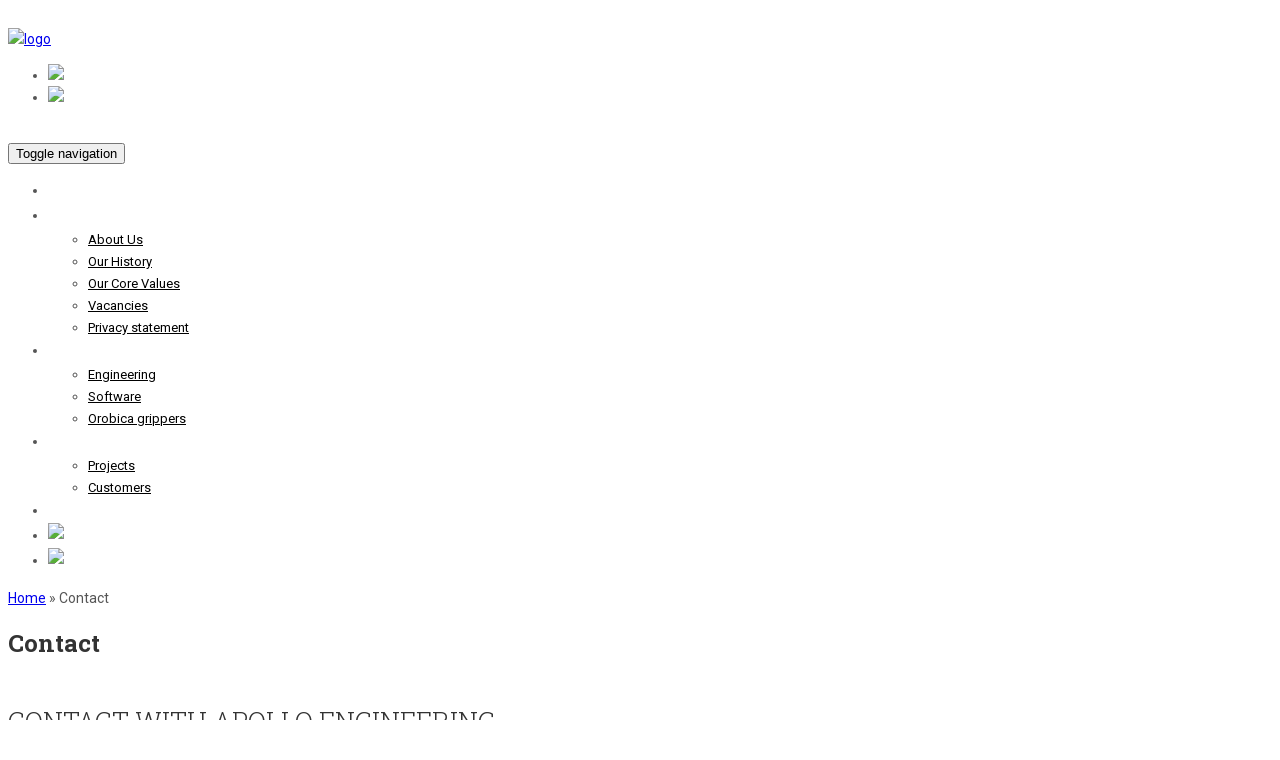

--- FILE ---
content_type: text/html; charset=UTF-8
request_url: https://www.apollo-engineering.nl/en/contact/
body_size: 7706
content:

<!DOCTYPE html>
<html lang="en-US">
<head>
<meta charset="UTF-8">
<meta name="viewport" content="width=device-width">
<link rel="profile" href="http://gmpg.org/xfn/11">
<link rel="pingback" href="https://www.apollo-engineering.nl/xmlrpc.php">

		<link rel="shortcut icon" href="https://www.apollo-engineering.nl/wp-content/uploads/2016/11/favicon.png" type="image/x-icon"/>
	<!-- set faviocn-->

<style type="text/css">
	.nav&gt;li&gt;a:focus, 
.nav&gt;li&gt;a:hover {
    background-color: none!important; 
}</style>

<title>Contact &#8211; Apollo Engineering</title>
                        <script>
                            /* You can add more configuration options to webfontloader by previously defining the WebFontConfig with your options */
                            if ( typeof WebFontConfig === "undefined" ) {
                                WebFontConfig = new Object();
                            }
                            WebFontConfig['google'] = {families: ['Roboto:100,300,400,500,700,900,100italic,300italic,400italic,500italic,700italic,900italic', 'Roboto+Slab:100,300,400,700']};

                            (function() {
                                var wf = document.createElement( 'script' );
                                wf.src = 'https://ajax.googleapis.com/ajax/libs/webfont/1.5.3/webfont.js';
                                wf.type = 'text/javascript';
                                wf.async = 'true';
                                var s = document.getElementsByTagName( 'script' )[0];
                                s.parentNode.insertBefore( wf, s );
                            })();
                        </script>
                        <meta name='robots' content='max-image-preview:large' />
<link rel='dns-prefetch' href='//s.w.org' />
<link rel="alternate" type="application/rss+xml" title="Apollo Engineering &raquo; Feed" href="https://www.apollo-engineering.nl/en/feed/" />
<link rel="alternate" type="application/rss+xml" title="Apollo Engineering &raquo; Comments Feed" href="https://www.apollo-engineering.nl/en/comments/feed/" />
<link rel="alternate" type="application/rss+xml" title="Apollo Engineering &raquo; Contact Comments Feed" href="https://www.apollo-engineering.nl/en/contact/feed/" />
		<script type="text/javascript">
			window._wpemojiSettings = {"baseUrl":"https:\/\/s.w.org\/images\/core\/emoji\/13.1.0\/72x72\/","ext":".png","svgUrl":"https:\/\/s.w.org\/images\/core\/emoji\/13.1.0\/svg\/","svgExt":".svg","source":{"concatemoji":"https:\/\/www.apollo-engineering.nl\/wp-includes\/js\/wp-emoji-release.min.js?ver=5.8.12"}};
			!function(e,a,t){var n,r,o,i=a.createElement("canvas"),p=i.getContext&&i.getContext("2d");function s(e,t){var a=String.fromCharCode;p.clearRect(0,0,i.width,i.height),p.fillText(a.apply(this,e),0,0);e=i.toDataURL();return p.clearRect(0,0,i.width,i.height),p.fillText(a.apply(this,t),0,0),e===i.toDataURL()}function c(e){var t=a.createElement("script");t.src=e,t.defer=t.type="text/javascript",a.getElementsByTagName("head")[0].appendChild(t)}for(o=Array("flag","emoji"),t.supports={everything:!0,everythingExceptFlag:!0},r=0;r<o.length;r++)t.supports[o[r]]=function(e){if(!p||!p.fillText)return!1;switch(p.textBaseline="top",p.font="600 32px Arial",e){case"flag":return s([127987,65039,8205,9895,65039],[127987,65039,8203,9895,65039])?!1:!s([55356,56826,55356,56819],[55356,56826,8203,55356,56819])&&!s([55356,57332,56128,56423,56128,56418,56128,56421,56128,56430,56128,56423,56128,56447],[55356,57332,8203,56128,56423,8203,56128,56418,8203,56128,56421,8203,56128,56430,8203,56128,56423,8203,56128,56447]);case"emoji":return!s([10084,65039,8205,55357,56613],[10084,65039,8203,55357,56613])}return!1}(o[r]),t.supports.everything=t.supports.everything&&t.supports[o[r]],"flag"!==o[r]&&(t.supports.everythingExceptFlag=t.supports.everythingExceptFlag&&t.supports[o[r]]);t.supports.everythingExceptFlag=t.supports.everythingExceptFlag&&!t.supports.flag,t.DOMReady=!1,t.readyCallback=function(){t.DOMReady=!0},t.supports.everything||(n=function(){t.readyCallback()},a.addEventListener?(a.addEventListener("DOMContentLoaded",n,!1),e.addEventListener("load",n,!1)):(e.attachEvent("onload",n),a.attachEvent("onreadystatechange",function(){"complete"===a.readyState&&t.readyCallback()})),(n=t.source||{}).concatemoji?c(n.concatemoji):n.wpemoji&&n.twemoji&&(c(n.twemoji),c(n.wpemoji)))}(window,document,window._wpemojiSettings);
		</script>
		<style type="text/css">
img.wp-smiley,
img.emoji {
	display: inline !important;
	border: none !important;
	box-shadow: none !important;
	height: 1em !important;
	width: 1em !important;
	margin: 0 .07em !important;
	vertical-align: -0.1em !important;
	background: none !important;
	padding: 0 !important;
}
</style>
	<link rel='stylesheet' id='litespeed-cache-dummy-css'  href='https://www.apollo-engineering.nl/wp-content/plugins/litespeed-cache/assets/css/litespeed-dummy.css?ver=5.8.12' type='text/css' media='all' />
<link rel='stylesheet' id='wp-block-library-css'  href='https://www.apollo-engineering.nl/wp-includes/css/dist/block-library/style.min.css?ver=5.8.12' type='text/css' media='all' />
<link rel='stylesheet' id='contact-form-7-css'  href='https://www.apollo-engineering.nl/wp-content/plugins/contact-form-7/includes/css/styles.css?ver=5.4.1' type='text/css' media='all' />
<link rel='stylesheet' id='qts_front_styles-css'  href='https://www.apollo-engineering.nl/wp-content/plugins/qtranslate-slug/assets/css/qts-default.css?ver=5.8.12' type='text/css' media='all' />
<link rel='stylesheet' id='bizspeak-bootstrap-css'  href='https://www.apollo-engineering.nl/wp-content/themes/apollo/css/bootstrap.min.css?ver=5.8.12' type='text/css' media='all' />
<link rel='stylesheet' id='bizspeak-bootstrap-wp-css'  href='https://www.apollo-engineering.nl/wp-content/themes/apollo/css/bootstrap-wp.css?ver=5.8.12' type='text/css' media='all' />
<link rel='stylesheet' id='bizspeak-font-awesome-css'  href='https://www.apollo-engineering.nl/wp-content/themes/apollo/css/font-awesome.min.css?ver=5.8.12' type='text/css' media='all' />
<link rel='stylesheet' id='owl.theme-min-css'  href='https://www.apollo-engineering.nl/wp-content/themes/apollo/css/owl.theme-min.css?ver=5.8.12' type='text/css' media='all' />
<link rel='stylesheet' id='owl.carousel-css'  href='https://www.apollo-engineering.nl/wp-content/themes/apollo/css/owl.carousel.css?ver=5.8.12' type='text/css' media='all' />
<link rel='stylesheet' id='lightbox-css'  href='https://www.apollo-engineering.nl/wp-content/themes/apollo/css/lightbox.css?ver=5.8.12' type='text/css' media='all' />
<link rel='stylesheet' id='icomoon-css'  href='https://www.apollo-engineering.nl/wp-content/themes/apollo/css/icomoon.css?ver=5.8.12' type='text/css' media='all' />
<link rel='stylesheet' id='bizspeak-style-css'  href='https://www.apollo-engineering.nl/wp-content/themes/apollo-child/style.css?ver=5.8.12' type='text/css' media='all' />
<link rel='stylesheet' id='responsive-css'  href='https://www.apollo-engineering.nl/wp-content/themes/apollo/css/responsive.css?ver=5.8.12' type='text/css' media='all' />
<link rel='stylesheet' id='quick-style-css'  href='https://www.apollo-engineering.nl/wp-content/themes/apollo/bizspeak-style.php?ver=5.8.12' type='text/css' media='all' />
<link rel='stylesheet' id='js_composer_front-css'  href='https://www.apollo-engineering.nl/wp-content/plugins/js_composer/assets/css/js_composer.min.css?ver=4.12' type='text/css' media='all' />
<script type='text/javascript' src='https://www.apollo-engineering.nl/wp-includes/js/jquery/jquery.min.js?ver=3.6.0' id='jquery-core-js'></script>
<script type='text/javascript' src='https://www.apollo-engineering.nl/wp-includes/js/jquery/jquery-migrate.min.js?ver=3.3.2' id='jquery-migrate-js'></script>
<script type='text/javascript' src='https://www.apollo-engineering.nl/wp-content/themes/apollo/js/skip-link-focus-fix.js?ver=20130115' id='bizspeak-skip-link-focus-fix-js'></script>
<link rel="https://api.w.org/" href="https://www.apollo-engineering.nl/en/wp-json/" /><link rel="alternate" type="application/json" href="https://www.apollo-engineering.nl/en/wp-json/wp/v2/pages/855" /><link rel="EditURI" type="application/rsd+xml" title="RSD" href="https://www.apollo-engineering.nl/xmlrpc.php?rsd" />
<link rel="wlwmanifest" type="application/wlwmanifest+xml" href="https://www.apollo-engineering.nl/wp-includes/wlwmanifest.xml" /> 
<meta name="generator" content="WordPress 5.8.12" />
<link rel="canonical" href="https://www.apollo-engineering.nl/en/contact/" />
<link rel='shortlink' href='https://www.apollo-engineering.nl/en/?p=855' />
<link rel="alternate" type="application/json+oembed" href="https://www.apollo-engineering.nl/en/wp-json/oembed/1.0/embed?url=https%3A%2F%2Fwww.apollo-engineering.nl%2Fen%2Fcontact%2F" />
<link rel="alternate" type="text/xml+oembed" href="https://www.apollo-engineering.nl/en/wp-json/oembed/1.0/embed?url=https%3A%2F%2Fwww.apollo-engineering.nl%2Fen%2Fcontact%2F&#038;format=xml" />
<meta name="generator" content="qTranslate-XT 3.11.0" />
<link hreflang="x-default" href="https://www.apollo-engineering.nl/contact/" rel="alternate" />
<link hreflang="nl" href="https://www.apollo-engineering.nl/contact/" rel="alternate" />
<link hreflang="en" href="https://www.apollo-engineering.nl/en/contact/" rel="alternate" />
<meta name="generator" content="Powered by Visual Composer - drag and drop page builder for WordPress."/>
<!--[if lte IE 9]><link rel="stylesheet" type="text/css" href="https://www.apollo-engineering.nl/wp-content/plugins/js_composer/assets/css/vc_lte_ie9.min.css" media="screen"><![endif]--><!--[if IE  8]><link rel="stylesheet" type="text/css" href="https://www.apollo-engineering.nl/wp-content/plugins/js_composer/assets/css/vc-ie8.min.css" media="screen"><![endif]-->		<style type="text/css" id="wp-custom-css">
			@media (max-width: 767px){
.logo_hd {
	display:none;
}
	
}		</style>
		<style type="text/css" title="dynamic-css" class="options-output">.logo-text{margin-top:0;margin-right:0;margin-bottom:10px;margin-left:0;}.site-header{padding-top:20px;padding-bottom:20px;}body{background-color:#ffffff;background-repeat:no-repeat;background-size:cover;background-attachment:fixed;background-position:center center;background-image:url('https://www.apollo-engineering.nl/wp-content/uploads/2015/08/Afbeelding_slider_1_ready.jpg');}.footer{background-color:#161616;background-repeat:no-repeat;background-size:cover;background-position:center top;background-image:url('https://www.apollo-engineering.nl/wp-content/uploads/2017/03/Afbeelding_footer_ready-1.jpg');}body{font-family:Roboto;line-height:22px;font-weight:400;font-style:normal;color:#555555;font-size:14px;opacity: 1;visibility: visible;-webkit-transition: opacity 0.24s ease-in-out;-moz-transition: opacity 0.24s ease-in-out;transition: opacity 0.24s ease-in-out;}.wf-loading body,{opacity: 0;}.ie.wf-loading body,{visibility: hidden;}ul.main-menu>li>a{font-family:Roboto;line-height:25px;font-weight:700;font-style:normal;color:#ffffff;font-size:14px;opacity: 1;visibility: visible;-webkit-transition: opacity 0.24s ease-in-out;-moz-transition: opacity 0.24s ease-in-out;transition: opacity 0.24s ease-in-out;}.wf-loading ul.main-menu>li>a,{opacity: 0;}.ie.wf-loading ul.main-menu>li>a,{visibility: hidden;}ul.main-menu li ul li a{font-family:Roboto;line-height:20px;font-weight:400;font-style:normal;color:#000;font-size:13px;opacity: 1;visibility: visible;-webkit-transition: opacity 0.24s ease-in-out;-moz-transition: opacity 0.24s ease-in-out;transition: opacity 0.24s ease-in-out;}.wf-loading ul.main-menu li ul li a,{opacity: 0;}.ie.wf-loading ul.main-menu li ul li a,{visibility: hidden;}h1{font-family:"Roboto Slab";line-height:36px;font-weight:700;font-style:normal;color:#333333;font-size:36px;opacity: 1;visibility: visible;-webkit-transition: opacity 0.24s ease-in-out;-moz-transition: opacity 0.24s ease-in-out;transition: opacity 0.24s ease-in-out;}.wf-loading h1,{opacity: 0;}.ie.wf-loading h1,{visibility: hidden;}h2{font-family:"Roboto Slab";line-height:28px;font-weight:700;font-style:normal;color:#333333;font-size:24px;opacity: 1;visibility: visible;-webkit-transition: opacity 0.24s ease-in-out;-moz-transition: opacity 0.24s ease-in-out;transition: opacity 0.24s ease-in-out;}.wf-loading h2,{opacity: 0;}.ie.wf-loading h2,{visibility: hidden;}h3{font-family:"Roboto Slab";line-height:28px;font-weight:700;font-style:normal;color:#111;font-size:20px;opacity: 1;visibility: visible;-webkit-transition: opacity 0.24s ease-in-out;-moz-transition: opacity 0.24s ease-in-out;transition: opacity 0.24s ease-in-out;}.wf-loading h3,{opacity: 0;}.ie.wf-loading h3,{visibility: hidden;}h4{font-family:"Roboto Slab";line-height:24px;font-weight:700;font-style:normal;color:#333333;font-size:18px;opacity: 1;visibility: visible;-webkit-transition: opacity 0.24s ease-in-out;-moz-transition: opacity 0.24s ease-in-out;transition: opacity 0.24s ease-in-out;}.wf-loading h4,{opacity: 0;}.ie.wf-loading h4,{visibility: hidden;}h5{font-family:"Roboto Slab";line-height:28px;font-weight:700;font-style:normal;color:#333333;font-size:14px;opacity: 1;visibility: visible;-webkit-transition: opacity 0.24s ease-in-out;-moz-transition: opacity 0.24s ease-in-out;transition: opacity 0.24s ease-in-out;}.wf-loading h5,{opacity: 0;}.ie.wf-loading h5,{visibility: hidden;}h6{font-family:"Roboto Slab";line-height:28px;font-weight:700;font-style:normal;color:#333333;font-size:14px;opacity: 1;visibility: visible;-webkit-transition: opacity 0.24s ease-in-out;-moz-transition: opacity 0.24s ease-in-out;transition: opacity 0.24s ease-in-out;}.wf-loading h6,{opacity: 0;}.ie.wf-loading h6,{visibility: hidden;}</style><style type="text/css" data-type="vc_shortcodes-custom-css">.vc_custom_1478602989160{padding-top: 60px !important;padding-bottom: 60px !important;}.vc_custom_1478614227355{padding-top: 0px !important;padding-bottom: 0px !important;}.vc_custom_1478602989160{padding-top: 60px !important;padding-bottom: 60px !important;}.vc_custom_1478614227355{padding-top: 0px !important;padding-bottom: 0px !important;}.vc_custom_1478602293985{padding-top: 60px !important;padding-bottom: 60px !important;background-color: #ffffff !important;}</style><noscript><style type="text/css"> .wpb_animate_when_almost_visible { opacity: 1; }</style></noscript></head>



<body class="page-template-default page page-id-855 wpb-js-composer js-comp-ver-4.12 vc_responsive en">
	
<div id="body-inner" class="bizfullw">
    <script>
  (function(i,s,o,g,r,a,m){i['GoogleAnalyticsObject']=r;i[r]=i[r]||function(){
  (i[r].q=i[r].q||[]).push(arguments)},i[r].l=1*new Date();a=s.createElement(o),
  m=s.getElementsByTagName(o)[0];a.async=1;a.src=g;m.parentNode.insertBefore(a,m)
  })(window,document,'script','https://www.google-analytics.com/analytics.js','ga');

  ga('create', 'UA-101559307-1', 'auto');
  ga('set', 'anonymizeIp', true);
  ga('send', 'pageview');

</script>
<header id="masthead" class="site-header">
    <div class="container">
        <div class="row">
            
<div class="logo-header-inner col-md-4 col-sm-3">
	<div>
		
		        	<a  href="https://www.apollo-engineering.nl/en/"> <img class="entry-logo img-responsive" src="https://www.apollo-engineering.nl/wp-content/uploads/2016/11/logo-apolloV2.png" alt="logo" title="logo"></a>
		        
			        	</div>
</div>



			
			<div class="logo_hd">
			<ul>
				<li><img src="/wp-content/uploads/2016/11/apollo_drivenV2.png" /></li>
				<li><img src="/wp-content/uploads/2016/11/apollo_madeV2.png" /></li>

				
				
			</ul>
			</div>
        </div><!-- end row -->
    </div>       
</header><!-- #masthead -->     
<div class="menubar navbar ts-mainnav"> 
    <div class="container">
        <div class="row">
            <div class="col-sm-12">
                
<nav class="main-navigation">
	<div class="site-navigation">
				<div class="site-navigation-inner">
					<div class="navbar-header">
						<!-- .navbar-toggle is used as the toggle for collapsed navbar content -->
						<button type="button" class="navbar-toggle" data-toggle="collapse" data-target=".navbar-responsive-collapse">
							<span class="sr-only">Toggle navigation</span>
						  <span class="icon-bar"></span>
						  <span class="icon-bar"></span>
						  <span class="icon-bar"></span>
						</button>
					  </div>

						<!-- The WordPress Menu goes here -->
					<div class="collapse navbar-collapse navbar-responsive-collapse"><ul id="main-menu" class="nav navbar-nav main-menu"><li id="menu-item-644" class="menu-item menu-item-type-post_type menu-item-object-page menu-item-home menu-item-644"><a title="Home" href="https://www.apollo-engineering.nl/en/">Home</a></li>
<li id="menu-item-749" class="menu-item menu-item-type-post_type menu-item-object-page menu-item-has-children menu-item-749 dropdown"><a title="About Us" href="https://www.apollo-engineering.nl/en/about-us/" class="dropdown-toggle">About Us <span class="caret"></span></a>
<ul role="menu" class=" dropdown-menu">
	<li id="menu-item-1380" class="menu-item menu-item-type-post_type menu-item-object-page menu-item-1380"><a title="About Us" href="https://www.apollo-engineering.nl/en/about-us/">About Us</a></li>
	<li id="menu-item-1096" class="menu-item menu-item-type-post_type menu-item-object-page menu-item-1096"><a title="Our History" href="https://www.apollo-engineering.nl/en/our-history/">Our History</a></li>
	<li id="menu-item-1095" class="menu-item menu-item-type-post_type menu-item-object-page menu-item-1095"><a title="Our Core Values" href="https://www.apollo-engineering.nl/en/our-core-values/">Our Core Values</a></li>
	<li id="menu-item-853" class="menu-item menu-item-type-post_type menu-item-object-page menu-item-853"><a title="Vacancies" href="https://www.apollo-engineering.nl/en/about-us/vacancies/">Vacancies</a></li>
	<li id="menu-item-1541" class="menu-item menu-item-type-post_type menu-item-object-page menu-item-1541"><a title="Privacy statement" href="https://www.apollo-engineering.nl/en/privacy-statement/">Privacy statement</a></li>
</ul>
</li>
<li id="menu-item-851" class="menu-item menu-item-type-post_type menu-item-object-page menu-item-has-children menu-item-851 dropdown"><a title="Engineering" href="https://www.apollo-engineering.nl/en/engineering/" class="dropdown-toggle">Engineering <span class="caret"></span></a>
<ul role="menu" class=" dropdown-menu">
	<li id="menu-item-1379" class="menu-item menu-item-type-post_type menu-item-object-page menu-item-1379"><a title="Engineering" href="https://www.apollo-engineering.nl/en/engineering/">Engineering</a></li>
	<li id="menu-item-1073" class="menu-item menu-item-type-post_type menu-item-object-page menu-item-1073"><a title="Software" href="https://www.apollo-engineering.nl/en/software/">Software</a></li>
	<li id="menu-item-1072" class="menu-item menu-item-type-post_type menu-item-object-page menu-item-1072"><a title="Orobica grippers" href="https://www.apollo-engineering.nl/en/orobica-grippers/">Orobica grippers</a></li>
</ul>
</li>
<li id="menu-item-850" class="menu-item menu-item-type-post_type menu-item-object-page menu-item-has-children menu-item-850 dropdown"><a title="Projects" href="https://www.apollo-engineering.nl/en/projects/" class="dropdown-toggle">Projects <span class="caret"></span></a>
<ul role="menu" class=" dropdown-menu">
	<li id="menu-item-1378" class="menu-item menu-item-type-post_type menu-item-object-page menu-item-1378"><a title="Projects" href="https://www.apollo-engineering.nl/en/projects/">Projects</a></li>
	<li id="menu-item-849" class="menu-item menu-item-type-post_type menu-item-object-page menu-item-849"><a title="Customers" href="https://www.apollo-engineering.nl/en/customers/">Customers</a></li>
</ul>
</li>
<li id="menu-item-859" class="menu-item menu-item-type-post_type menu-item-object-page current-menu-item page_item page-item-855 current_page_item menu-item-859 active"><a title="Contact" href="https://www.apollo-engineering.nl/en/contact/">Contact</a></li>
<li id="menu-item-1490" class="lang-switch menu-item menu-item-type-custom menu-item-object-custom menu-item-1490"><a title="&lt;img class=&quot;notactive&quot; alt=&quot;Nederlands&quot; src=&quot;/wp-content/plugins/qtranslate-x/flags/nl.png&quot;&gt;" href="https://www.apollo-engineering.nl/nl/contact/"><img class="notactive" alt="Nederlands" src="/wp-content/plugins/qtranslate-x/flags/nl.png"></a></li>
<li id="menu-item-1491" class="lang-switch gb menu-item menu-item-type-custom menu-item-object-custom current-menu-item menu-item-1491 active"><a title="&lt;img class=&quot;active&quot; alt=&quot;English&quot; src=&quot;/wp-content/plugins/qtranslate-x/flags/gb.png&quot;&gt;" href="https://www.apollo-engineering.nl/en/contact/"><img class="active" alt="English" src="/wp-content/plugins/qtranslate-x/flags/gb.png"></a></li>
</ul></div>				</div> <!-- .site-navigation-inner -->

	</div> <!-- .site-navigation -->
</nav> <!-- .navigation -->
	           
            </div> 
        </div><!-- End of row -->
            </div><!-- End of container -->
</div><!-- End of menubar -->   

	





<div class="main-content page-main-content">

	<div id="banner-area">
	<!-- Subpage title start -->
	<div class="banner-title-content">
		<div class="container">
			<div class="row">
				<div class="col-sm-12">
				    <div class="breadcrumb"><div id="crumbs"><a href="https://www.apollo-engineering.nl/en">Home</a> &raquo; <span class="current">Contact</span></div></div>			  	</div><!-- Subpage title end -->
		  	</div>
	  	</div>
  	</div>
</div><!-- Banner area end -->
<div class="page-title-intro">
	<div class="container">
		<div class="row">
			<div class="col-sm-12">
			            		            		<h2>Contact</h2>
	            				   
		  	</div><!-- Subpage title end -->
	  	</div>
  	</div>
</div>

	<div class="container">

	<div class="row">

	
		
<div id="content" class="col-sm-12">	
	<div class="page-content-inner">
		<article id="post-855" class="post-855 page type-page status-publish hentry">

			  
			<div class="entry-content">
				<div class="vc_row wpb_row vc_row-fluid"><div class="wpb_column vc_column_container vc_col-sm-12"><div class="vc_column-inner "><div class="wpb_wrapper"><div class="bizspeak-title bizspeak-title-style1 " style="text-align:left"><h2 class="title-border" style="text-transform:uppercase;padding:0;margin:50px 0 0px 0;font-weight:300;font-size:26px;color:#333333;">Contact WITH APOLLO ENGINEERING</h2></div></div></div></div></div><div class="vc_row wpb_row vc_row-fluid vc_custom_1478602989160"><div class="wpb_column vc_column_container vc_col-sm-3"><div class="vc_column-inner "><div class="wpb_wrapper">
	<div class="wpb_text_column wpb_content_element ">
		<div class="wpb_wrapper">
			<p><strong>Apollo Engineering</strong><br />
Bordego 1<br />
8495 NS Aldeboarn<br />
Nederland<br />
T. +31(0)566 63 19 19<br />
F. +31(0)566 63 19 06<br />
E. <a href="mailto:info@apollo-engineering.nl">info@apollo-engineering.nl</a></p>

		</div>
	</div>
</div></div></div><div class="wpb_column vc_column_container vc_col-sm-3"><div class="vc_column-inner "><div class="wpb_wrapper">
	<div class="wpb_text_column wpb_content_element ">
		<div class="wpb_wrapper">
			<p><strong>Representation in Belgium</strong><br />
Eureka Solutions<br />
P.H.Spaakstraat 17<br />
9600 Ronse<br />
T. +32(0)55 20 80 21<br />
F. +32(0)55 20 80 22<br />
E. <a href="mailto:info@eureka-solutions.be">info@eureka-solutions.be</a></p>

		</div>
	</div>

	<div class="wpb_text_column wpb_content_element ">
		<div class="wpb_wrapper">
			
		</div>
	</div>
</div></div></div></div><div data-vc-full-width="true" data-vc-full-width-init="false" data-vc-stretch-content="true" class="vc_row wpb_row vc_row-fluid vc_custom_1478614227355 vc_row-no-padding"><div class="wpb_column vc_column_container vc_col-sm-12"><div class="vc_column-inner "><div class="wpb_wrapper"><div class="wpb_gmaps_widget wpb_content_element">
		<div class="wpb_wrapper">
		<div class="wpb_map_wraper">
			<iframe src="https://www.google.com/maps/embed?pb=!1m18!1m12!1m3!1d2398.6221140607954!2d5.8836699158271095!3d53.04512847991702!2m3!1f0!2f0!3f0!3m2!1i1024!2i768!4f13.1!3m3!1m2!1s0x47c8586e99ebd1d1%3A0xd67fb56d9b7b2201!2sApollo+Holding+B.V.!5e0!3m2!1snl!2snl!4v1473947032017" width="600" height="450" frameborder="0" style="border:0" allowfullscreen></iframe>		</div>
	</div>
</div>
</div></div></div></div><div class="vc_row-full-width vc_clearfix"></div><div data-vc-full-width="true" data-vc-full-width-init="false" class="vc_row wpb_row vc_row-fluid vc_custom_1478602293985 vc_row-has-fill"><div class="wpb_column vc_column_container vc_col-sm-12"><div class="vc_column-inner "><div class="wpb_wrapper"><div class="bizspeak-title bizspeak-title-style1 " style="text-align:left"><h2 class="title-border" style="text-transform:uppercase;padding:0 0 30px 0;margin:0;font-weight:300;font-size:26px;color:#333333;">Onze klanten</h2></div><div class="clients "><div class="row"><div class="col-sm-12"><div class="owl-controls client-course-control"><a class="owl-control clientPrev"><span><i class="fa fa-angle-left"></i></span></a><a class="owl-control clientNext"><span><i class="fa fa-angle-right"></i></span></a></div><div id="client-carousel" class="owl-carousel owl-theme text-center client-carousel"><figure class="item client_logo"><img src="https://www.apollo-engineering.nl/wp-content/uploads/2016/09/rfc.png" alt="photo"></figure><figure class="item client_logo"><img src="https://www.apollo-engineering.nl/wp-content/uploads/2017/03/FrisianFlagIndo.png" alt="photo"></figure><figure class="item client_logo"><img src="https://www.apollo-engineering.nl/wp-content/uploads/2017/03/AlaskaMilk-e1490791376910.png" alt="photo"></figure><figure class="item client_logo"><img src="https://www.apollo-engineering.nl/wp-content/uploads/2016/09/huhtamaki-logo.png" alt="photo"></figure><figure class="item client_logo"><img src="https://www.apollo-engineering.nl/wp-content/uploads/2017/05/KFPMV2.png" alt="photo"></figure><figure class="item client_logo"><img src="https://www.apollo-engineering.nl/wp-content/uploads/2016/11/SCA-Suameer.png" alt="photo"></figure><figure class="item client_logo"><img src="https://www.apollo-engineering.nl/wp-content/uploads/2016/09/Imperialtobaccologo.png" alt="photo"></figure><figure class="item client_logo"><img src="https://www.apollo-engineering.nl/wp-content/uploads/2017/01/hochwald.png" alt="photo"></figure><figure class="item client_logo"><img src="https://www.apollo-engineering.nl/wp-content/uploads/2016/09/nestle.png" alt="photo"></figure><figure class="item client_logo"><img src="https://www.apollo-engineering.nl/wp-content/uploads/2017/03/Kompak.png" alt="photo"></figure></div></div></div></div><script type="text/javascript">
		jQuery(document).ready(function($){
				var $clientcarousel = $("#client-carousel")
				$clientcarousel.owlCarousel({
			    loop:true,
			    margin:20,
			    autoplay:false,
			    animateOut:true,
			    dots:true,
			    responsiveClass:true,
			    responsive:{
			        0:{
			            items:1,
			        },
			        600:{
			            items:3,
			        },
			        1000:{
			            items:5,
			            loop:false
			        }
			    }
			})	
			$(".clientPrev").click(function(){
				$clientcarousel.trigger("prev.owl.carousel", [400]);
			});

			$(".clientNext").click(function(){
				$clientcarousel.trigger("next.owl.carousel",[400]);
			});
		});
	</script></div></div></div></div><div class="vc_row-full-width vc_clearfix"></div>
							</div><!-- .entry-content -->
		</article><!-- #post-## -->
	</div>
</div><!-- .col-sm-12 -->

	
			</div><!--/.row -->
		</div><!-- /.container -->	
	</div><!-- /.main-content -->
		<div id="footer" class="footer">
							<div id="footer-in" class="footer-in">
					<div class="container">
						<div class="row">
				    		<div class="widget_text col-sm-3 footer-widget"><div id="custom_html-2" class="widget_text widget widget_custom_html" ><div class="textwidget custom-html-widget"><div id="bizspeak_about_widget-2" class="widget bizspeak_about_widget">			
			<div class="bizspeak-about-widget">
			
								<div class="bizspeak-about-img">
					<img class="img-responsive" src="/wp-content/uploads/2016/11/logo_white_footer.png" alt="">
				</div>
								
								<div class="bizspeak-about-intro">
									<a href="//www.apollo-engineering.nl/en/privacy-statement/">Privacy statement</a> <br /><a href="https://www.apollo-engineering.nl/wp-content/uploads/2024/12/Apollo-Engineering-BV_General-terms-and-conditions.pdf" target="_blank" rel="noopener">General terms and conditions</a><!--<br /><a href="//www.apollo-engineering.nl/wp-content/uploads/2020/09/Algemene_voorwaarden_Apollo_Engeering_BV.pdf" target="_blank" rel="noopener">General terms and conditions</a>-->
		<br /><br />							
</div>
									

					
									<ul class="bizspeak-about-social">
													<li><a class="linkedin" href="https://www.linkedin.com/company/apollo-engineering/" target="_blank" rel="noopener"><i class="fa fa-linkedin"></i></a></li>
							
																			<li><a class="g-plus" href="https://www.youtube.com/user/ApolloEngineering" target="_blank" rel="noopener"><i class="fa fa-google-plus"></i></a></li>
							
							
							
												
																				
																																			
					</ul>				
					
			</div>
			
		</div></div></div></div><div class="col-sm-3 footer-widget"><div id="bizspeak_contact_information_widget-2" class="widget bizspeak_contact_information_widget" ><h3 class="widget_title">Contact information</h3>	

		<div class="footer-about-us">
							<div class="about-intro">Have you become curious and would like to know more about us, please feel free to contact us.</div>
				
							<h4><i class="fa fa-map-marker">&nbsp;</i>Address</h4>
				<p><a href="https://www.google.com/maps?ll=53.045129,5.885859&z=15&t=m&hl=nl-NL&gl=NL&mapclient=embed&q=Bordego+1+8495+NS+Aldeboarn" target="_blank">Apollo Engineering,
Bordego 1,
8495 NS  Aldeboarn,
The Netherlands</a></p>
				

							<div class="row">
										<div class="col-md-6">
						<h4><i class="fa fa-envelope-o">&nbsp;</i> Email</h4>
						<p><a href="mailto:info@apollo-engineering.nl">info@apollo-engineering.nl</a></p>
					</div>
						
										<div class="col-md-6">
						<h4><i class="fa fa-phone">&nbsp;</i> Phone No</h4>
						<p><a href="tel:+31(0)566-631919">+31(0)566-631919</a></p>
					</div>
									</div>
					</div>

		</div></div><div class="col-sm-3 footer-widget"><div id="text-2" class="widget widget_text" ><h3 class="widget_title">Google Maps</h3>			<div class="textwidget"><iframe src="https://www.google.com/maps/embed?pb=!1m18!1m12!1m3!1d2398.6221140607954!2d5.8836699158271095!3d53.04512847991702!2m3!1f0!2f0!3f0!3m2!1i1024!2i768!4f13.1!3m3!1m2!1s0x47c8586e99ebd1d1%3A0xf0182331d10a4551!2sBordego+1%2C+8495+NS+Aldeboarn!5e0!3m2!1snl!2snl!4v1473940199506" frameborder="0" style="border:0" allowfullscreen></iframe></div>
		</div></div>				    	</div>
			    	</div>
		    	</div>
				    	
			<footer id="copyright" class="copyright">
				<div class="container">
					<div class="row">
						
						<div class="col-sm-6 pull-right">
							<div class="footer-menu ">
															</div>
						</div>
					</div>
					
										<div id="back-to-top" data-spy="affix" data-offset-top="10" class="back-to-top affix">
						<button class="btn btn-primary" title="Back to Top">
							<i class="fa fa-angle-double-up"></i>
						</button>
					</div>	
					
				</div>
			</footer><!--/.footer-area -->
		</div>				    	
	</div><!--/.body-inner -->
	<script type='text/javascript' src='https://www.apollo-engineering.nl/wp-includes/js/dist/vendor/regenerator-runtime.min.js?ver=0.13.7' id='regenerator-runtime-js'></script>
<script type='text/javascript' src='https://www.apollo-engineering.nl/wp-includes/js/dist/vendor/wp-polyfill.min.js?ver=3.15.0' id='wp-polyfill-js'></script>
<script type='text/javascript' id='contact-form-7-js-extra'>
/* <![CDATA[ */
var wpcf7 = {"api":{"root":"https:\/\/www.apollo-engineering.nl\/en\/wp-json\/","namespace":"contact-form-7\/v1"},"cached":"1"};
/* ]]> */
</script>
<script type='text/javascript' src='https://www.apollo-engineering.nl/wp-content/plugins/contact-form-7/includes/js/index.js?ver=5.4.1' id='contact-form-7-js'></script>
<script type='text/javascript' src='https://www.apollo-engineering.nl/wp-includes/js/comment-reply.min.js?ver=5.8.12' id='comment-reply-js'></script>
<script type='text/javascript' src='https://www.apollo-engineering.nl/wp-content/themes/apollo/js/bootstrap.min.js?ver=5.8.12' id='bizspeak-bootstrapjs-js'></script>
<script type='text/javascript' src='https://www.apollo-engineering.nl/wp-content/themes/apollo/js/bootstrap-wp.js?ver=5.8.12' id='bizspeak-bootstrapwp-js'></script>
<script type='text/javascript' src='https://www.apollo-engineering.nl/wp-content/themes/apollo/js/jquery.counterup.min.js?ver=5.8.12' id='jquery.counterup.min-js'></script>
<script type='text/javascript' src='https://www.apollo-engineering.nl/wp-content/plugins/js_composer/assets/lib/waypoints/waypoints.min.js?ver=4.12' id='waypoints-js'></script>
<script type='text/javascript' src='https://www.apollo-engineering.nl/wp-content/themes/apollo/js/ini.isotope.js?ver=5.8.12' id='ini.isotope-js'></script>
<script type='text/javascript' src='https://www.apollo-engineering.nl/wp-content/plugins/js_composer/assets/lib/bower/isotope/dist/isotope.pkgd.min.js?ver=4.12' id='isotope-js'></script>
<script type='text/javascript' src='https://www.apollo-engineering.nl/wp-content/themes/apollo/js/owl.carousel.min.js?ver=5.8.12' id='owl-carousel-js'></script>
<script type='text/javascript' src='https://www.apollo-engineering.nl/wp-content/themes/apollo/js/lightbox.min.js?ver=5.8.12' id='lightbox-js'></script>
<script type='text/javascript' src='https://www.apollo-engineering.nl/wp-content/themes/apollo/js/custom.js?ver=5.8.12' id='custom-js'></script>
<script type='text/javascript' src='https://www.apollo-engineering.nl/wp-includes/js/wp-embed.min.js?ver=5.8.12' id='wp-embed-js'></script>
<script type='text/javascript' src='https://www.apollo-engineering.nl/wp-content/plugins/js_composer/assets/js/dist/js_composer_front.min.js?ver=4.12' id='wpb_composer_front_js-js'></script>
<div style="display:none;">3mfy4sdxun3n44w6p9jmknmkq3gg666adsgzpkadkp4qsmjqpj9awpibioqs8533ruyq5gm62z67fhpvny4gmj7tkinp9h69jxw</div></body>
</html>

<!-- Page cached by LiteSpeed Cache 7.6.2 on 2026-01-22 12:24:45 -->

--- FILE ---
content_type: text/plain
request_url: https://www.google-analytics.com/j/collect?v=1&_v=j102&aip=1&a=1807482712&t=pageview&_s=1&dl=https%3A%2F%2Fwww.apollo-engineering.nl%2Fen%2Fcontact%2F&ul=en-us%40posix&dt=Contact%20%E2%80%93%20Apollo%20Engineering&sr=1280x720&vp=1280x720&_u=YEBAAEABAAAAACAAI~&jid=1638016539&gjid=883471997&cid=1215388169.1769084687&tid=UA-101559307-1&_gid=262291586.1769084687&_r=1&_slc=1&z=24674373
body_size: -453
content:
2,cG-750FJ56W6W